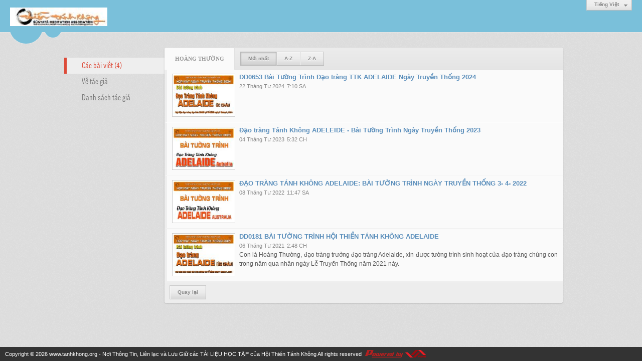

--- FILE ---
content_type: text/html; charset=utf-8
request_url: https://www.tanhkhong.org/author/post/155/1/hoang-thuong
body_size: 4317
content:
<!DOCTYPE html><html lang="vi-VN" data-culture="vi-VN"><head><title>Hoàng Thường - Các bài viết</title><meta http-equiv="Content-Type" content="text/html; charset=utf-8"><meta name="viewport" content="width=device-width, initial-scale=1.0, maximum-scale=5"><meta name="format-detection" content="telephone=no"><link href="/content/themes/responsive/VNVN00079/css/BACZABx25rFaONiyXg8bFPBQB0deDxsU8FAHR9ryLPdsWsM-.fcss" rel="preload" as="style"><link href="/content/themes/responsive/VNVN00079/css/AQApABMjIB558ptJy5ktRw_-No7LmS1HD_42jhMjIB558ptJ.fcss" rel="preload" as="style"><link href="/content/themes/responsive/VNVN00079/css/BACZABx25rFaONiyXg8bFPBQB0deDxsU8FAHR9ryLPdsWsM-.fcss" rel="stylesheet" type="text/css"><link href="/content/themes/responsive/VNVN00079/css/AQApABMjIB558ptJy5ktRw_-No7LmS1HD_42jhMjIB558ptJ.fcss" rel="stylesheet" type="text/css"><link rel="canonical" href="https://www.tanhkhong.org/author/post/155/1/hoang-thuong"><link rel="icon" sizes="192x192" href="https://www.tanhkhong.org/images/file/VpMO9yoa0wgBAn8p/web-app-icon-thien-tanh-khong-144x144.png"><link rel="icon" sizes="128x128" href="https://www.tanhkhong.org/images/file/VpMO9yoa0wgBAn8p/w150/web-app-icon-thien-tanh-khong-144x144.png"><link rel="apple-touch-icon" href="https://www.tanhkhong.org/images/file/VpMO9yoa0wgBAn8p/web-app-icon-thien-tanh-khong-144x144.png"><link rel="apple-touch-icon" sizes="76x76" href="https://www.tanhkhong.org/images/file/VpMO9yoa0wgBAn8p/w100/web-app-icon-thien-tanh-khong-144x144.png"><link rel="apple-touch-icon" sizes="120x120" href="https://www.tanhkhong.org/images/file/VpMO9yoa0wgBAn8p/w150/web-app-icon-thien-tanh-khong-144x144.png"><link rel="apple-touch-icon" sizes="152x152" href="https://www.tanhkhong.org/images/file/VpMO9yoa0wgBAn8p/web-app-icon-thien-tanh-khong-144x144.png"><meta name="apple-mobile-web-app-title" content="THIEN&#32;TANH&#32;KHONG"><meta name="application-name" content="THIEN&#32;TANH&#32;KHONG"><link rel="shortcut icon" type="image/x-icon" href="https://www.tanhkhong.org/images/file/hhwKp0d_0QgBAis7/favicon.png"><script id="script_loader_init">document.cookie='fn_screen='+window.innerWidth+'x'+window.innerHeight+'; path=/';if(!$)var _$=[],_$$=[],$=function(f){_$.push(f)},js_loader=function(f){_$$.push(f)}</script><script>(function(){var l=window.language,a={"message":"Thông báo","ok":"Đồng ý","cancel":"Hủy lệnh","close":"Đóng lại","enable_cookie":"Trình duyệt của bạn đã tắt cookie. Hãy chắc chắn rằng cookie được bật và thử lại.","":""};if(!l){l=window.language={}}for(var n in a){if(!l[n])l[n]=a[n]}})()</script></head><body class="lang_vi"><div id="root"><div id="header_section"><div class="language_list"><div class="nw_group_button"><div class="nw_dropdown_menu"><div class="nw_dropdown_menu_title"><span class="nw_dropdown_menu_text">Tiếng Việt</span></div><div class="nw_dropdown_menu_hand"></div><div class="nw_ui_menu language_list_menu"><div class="nw_ui_menu_wrap"><div class="nw_ui_menu_list"><a class="flag_en" rel="nofollow" href="/cmd/language?lang=en&amp;redirect=L2F1dGhvci9wb3N0LzE1NS8xL2hvYW5nLXRodW9uZw">English</a><a class="flag_vi active" rel="nofollow" href="/cmd/language?lang=vi&amp;redirect=L2F1dGhvci9wb3N0LzE1NS8xL2hvYW5nLXRodW9uZw">Tiếng Việt</a></div><div class="gbmab"></div><div class="gbmac"></div></div></div></div></div></div><a href="/" class="back_to_home"><img style="border:0" src="https://www.tanhkhong.org/images/file/_rJeSLhG0ggBAPZc/h32/thien-tanh-khong-banner.jpg" width="194" height="37" alt="HỘI&#32;THIỀN&#32;TÁNH&#32;KHÔNG&#32;TRUNG&#32;ƯƠNG" title="HỘI&#32;THIỀN&#32;TÁNH&#32;KHÔNG&#32;TRUNG&#32;ƯƠNG"></a><div class="clear"></div><div class="header_decorate"></div></div><div id="content_section"><div id="content_section_padding"><div class="content_section_padding_hasmenu"><div class="uinfo_menu"><ul><li><a class="active" title="Các bài viết">Các bài viết (4)</a></li><li><a title="Về tác giả" href="/author/about/155/hoang-thuong">Về tác giả</a></li><li><a title="Danh sách tác giả" href="/author/list">Danh sách tác giả</a></li></ul></div><div class="uinfo_content"><form action="" autocomplete="off" method="post"><div class="nw_box"><div class="nw_box_title"><div class="nw_box_title_right"></div><div class="nw_box_title_left"><div class="nw_box_tab" data-for="#tbEditContent_m_search"><div data-name="main" class="active">Hoàng&#32;Thường</div></div><div class="nw_group_button hidden-xs" style="float:left"><a class=" active" rel="nofollow" href="/author/post/155/1/hoang-thuong?o=0">Mới nhất</a><a class="" rel="nofollow" href="/author/post/155/1/hoang-thuong?o=1">A-Z</a><a class="" rel="nofollow" href="/author/post/155/1/hoang-thuong?o=2">Z-A</a></div></div><div class="clear"></div></div><div class="nw_box_content"><div class="clear"></div><div id="tbEditContent_m_search" class="tbEditContent nw_box_tab_content"><div class="tbTabPage" data-name="main" style="height: auto; overflow: hidden; display: block;"><div class="tbTabContent"><div class="tbField"><div class="tbField_Box"><div class="tbFieldContent col-xs-12"><div class="pl_content"><div class="pl_thumbnail"><div class="pl_thumbnail_border"><a style="width: 120px" href="/a4149/dd0653-bai-tuong-trinh-dao-trang-ttk-adelaide-ngay-truyen-thong-2024" class="nw_image"><img class="imglazy" src="/images/site/blank.png" data-original="/images/file/0t6_-Npi3AgBAPkt/w150/title-bai-tuong-trinh-adeleide.jpg" title="title-bai-tuong-trinh-adeleide" alt="title-bai-tuong-trinh-adeleide" width="120" height="80" data-info="1620,1080"><noscript><img itemprop="thumbnailUrl" src="/images/file/0t6_-Npi3AgBAPkt/w150/title-bai-tuong-trinh-adeleide.jpg" title="title-bai-tuong-trinh-adeleide" alt="title-bai-tuong-trinh-adeleide" width="120" height="80" data-info="1620,1080"></noscript><div itemprop="image" itemscope itemtype="https://schema.org/ImageObject"><meta itemprop="url" content="/images/file/0t6_-Npi3AgBAPkt/w150/title-bai-tuong-trinh-adeleide.jpg"><meta itemprop="width" content="120"><meta itemprop="height" content="80"></div></a></div></div><div class="pl_title"><h2><a href="/a4149/dd0653-bai-tuong-trinh-dao-trang-ttk-adelaide-ngay-truyen-thong-2024" class="pl_atitle">DD0653 Bài Tường Trình Đạo tràng TTK ADELAIDE Ngày Truyền Thống 2024</a></h2></div><span class="pl_date">22 Tháng Tư 2024</span><span class="pl_time">7:10 SA</span><div class="pl_brief"></div><div class="clear"></div></div></div></div><div class="clear"></div></div><div class="tbField"><div class="tbField_Box"><div class="tbFieldContent col-xs-12"><div class="pl_content"><div class="pl_thumbnail"><div class="pl_thumbnail_border"><a style="width: 120px" href="/a3666/dao-trang-tanh-khong-adeleide-bai-tuong-trinh-ngay-truyen-thong-2023" class="nw_image"><img class="imglazy" src="/images/site/blank.png" data-original="/images/file/-GddnG012wgBABEO/w150/bai-tuong-trinh-dao-trang-adelaide.jpg" title="bai-tuong-trinh-dao-trang-adelaide" alt="bai-tuong-trinh-dao-trang-adelaide" width="120" height="80" data-info="900,600"><noscript><img itemprop="thumbnailUrl" src="/images/file/-GddnG012wgBABEO/w150/bai-tuong-trinh-dao-trang-adelaide.jpg" title="bai-tuong-trinh-dao-trang-adelaide" alt="bai-tuong-trinh-dao-trang-adelaide" width="120" height="80" data-info="900,600"></noscript><div itemprop="image" itemscope itemtype="https://schema.org/ImageObject"><meta itemprop="url" content="/images/file/-GddnG012wgBABEO/w150/bai-tuong-trinh-dao-trang-adelaide.jpg"><meta itemprop="width" content="120"><meta itemprop="height" content="80"></div></a></div></div><div class="pl_title"><h2><a href="/a3666/dao-trang-tanh-khong-adeleide-bai-tuong-trinh-ngay-truyen-thong-2023" class="pl_atitle">Đạo tràng Tánh Không ADELEIDE - Bài Tường Trình Ngày Truyền Thống 2023</a></h2></div><span class="pl_date">04 Tháng Tư 2023</span><span class="pl_time">5:32 CH</span><div class="pl_brief"></div><div class="clear"></div></div></div></div><div class="clear"></div></div><div class="tbField"><div class="tbField_Box"><div class="tbFieldContent col-xs-12"><div class="pl_content"><div class="pl_thumbnail"><div class="pl_thumbnail_border"><a style="width: 120px" href="/a3114/dao-trang-tanh-khong-adelaide-bai-tuong-trinh-ngay-truyen-thong-3-4-2022" class="nw_image"><img class="imglazy" src="/images/site/blank.png" data-original="/images/file/qeCsvH0a2ggBAENF/w150/bai-tuong-trinh-adelaide.jpg" title="bai-tuong-trinh-adelaide" alt="bai-tuong-trinh-adelaide" width="120" height="80" data-info="900,600"><noscript><img itemprop="thumbnailUrl" src="/images/file/qeCsvH0a2ggBAENF/w150/bai-tuong-trinh-adelaide.jpg" title="bai-tuong-trinh-adelaide" alt="bai-tuong-trinh-adelaide" width="120" height="80" data-info="900,600"></noscript><div itemprop="image" itemscope itemtype="https://schema.org/ImageObject"><meta itemprop="url" content="/images/file/qeCsvH0a2ggBAENF/w150/bai-tuong-trinh-adelaide.jpg"><meta itemprop="width" content="120"><meta itemprop="height" content="80"></div></a></div></div><div class="pl_title"><h2><a href="/a3114/dao-trang-tanh-khong-adelaide-bai-tuong-trinh-ngay-truyen-thong-3-4-2022" class="pl_atitle">ĐẠO TRÀNG TÁNH KHÔNG ADELAIDE: BÀI TƯỜNG TRÌNH NGÀY TRUYỀN THỐNG 3- 4- 2022</a></h2></div><span class="pl_date">08 Tháng Tư 2022</span><span class="pl_time">11:47 SA</span><div class="pl_brief"></div><div class="clear"></div></div></div></div><div class="clear"></div></div><div class="tbField"><div class="tbField_Box"><div class="tbFieldContent col-xs-12"><div class="pl_content"><div class="pl_thumbnail"><div class="pl_thumbnail_border"><a style="width: 120px" href="/a1803/dd0181-bai-tuong-trinh-hoi-thien-tanh-khong-adelaide" class="nw_image"><img class="imglazy" src="/images/site/blank.png" data-original="/images/file/Nsyda_L52AgBAOYK/w150/title-bai-tuong-trinh-adelaide-uc-chau-.jpg" title="title-bai-tuong-trinh-adelaide-uc-chau-" alt="title-bai-tuong-trinh-adelaide-uc-chau-" width="120" height="80" data-info="1620,1080"><noscript><img itemprop="thumbnailUrl" src="/images/file/Nsyda_L52AgBAOYK/w150/title-bai-tuong-trinh-adelaide-uc-chau-.jpg" title="title-bai-tuong-trinh-adelaide-uc-chau-" alt="title-bai-tuong-trinh-adelaide-uc-chau-" width="120" height="80" data-info="1620,1080"></noscript><div itemprop="image" itemscope itemtype="https://schema.org/ImageObject"><meta itemprop="url" content="/images/file/Nsyda_L52AgBAOYK/w150/title-bai-tuong-trinh-adelaide-uc-chau-.jpg"><meta itemprop="width" content="120"><meta itemprop="height" content="80"></div></a></div></div><div class="pl_title"><h2><a href="/a1803/dd0181-bai-tuong-trinh-hoi-thien-tanh-khong-adelaide" class="pl_atitle">DD0181 BÀI TƯỜNG TRÌNH HỘI THIỀN TÁNH KHÔNG ADELAIDE</a></h2></div><span class="pl_date">06 Tháng Tư 2021</span><span class="pl_time">2:48 CH</span><div class="pl_brief">Con là Hoàng Thường, đạo tràng trưởng đạo tràng Adelaide, xin được tường trình sinh hoạt của đạo tràng chúng con trong năm qua nhân ngày Lễ Truyền Thống năm 2021 này.</div><div class="clear"></div></div></div></div><div class="clear"></div></div></div></div></div><div class="clear"></div></div><div class="nw_box_bottom"><div class="nw_box_bottom_right"></div><div class="nw_box_bottom_left"><div class="nw_group_button"><a href="javascript:history.back()" rel="nofollow">Quay lại</a></div></div><div class="clear"></div></div></div></form></div></div><div class="clear"></div></div></div><div id="footer_section"><div id="copyright_nav">Copyright &copy; 2026 <a target="_blank" title="www.tanhkhong.org&#32;-&#32;Nơi&#32;Thông&#32;Tin,&#32;Liên&#32;lạc&#32;và&#32;Lưu&#32;Giữ&#32;các&#32;TÀI&#32;LIỆU&#32;HỌC&#32;TẬP&#32;của&#32;Hội&#32;Thiền&#32;Tánh&#32;Không" href="/">www.tanhkhong.org&#32;-&#32;Nơi&#32;Thông&#32;Tin,&#32;Liên&#32;lạc&#32;và&#32;Lưu&#32;Giữ&#32;các&#32;TÀI&#32;LIỆU&#32;HỌC&#32;TẬP&#32;của&#32;Hội&#32;Thiền&#32;Tánh&#32;Không</a>&nbsp;All rights reserved <a target="_blank" title="www.vnvn.net" href="http://www.vnvn.net"><img src="/images/site/powered-by-vnvn.png" width="128" height="20" title="VNVN System" alt="VNVN System"></a></div></div></div><script>$(function(){(function(i,s,o,g,r,a,m){i['GoogleAnalyticsObject']=r;i[r]=i[r]||function(){(i[r].q=i[r].q||[]).push(arguments)},i[r].l=1*new Date();a=s.createElement(o),m=s.getElementsByTagName(o)[0];a.async=!0;a.src=g;m.parentNode.insertBefore(a,m)})(window,document,'script','//www.google-analytics.com/analytics.js','ga');ga('create','UA-228784330-43','auto');ga('require', 'displayfeatures');ga('send','pageview',{'page':'/author/post/155/1/hoang-thuong'});});</script><noscript><img src="https://www.google-analytics.com/__utm.gif?utmwv=1&amp;utmn=319501485&amp;utmsr=-&amp;utmsc=-&amp;utmul=-&amp;utmje=0&amp;utmfl=-&amp;utmdt=-&amp;utmhn=auto&amp;utmr=-&amp;utmp=Ho%c3%a0ng+Th%c6%b0%e1%bb%9dng+-+%7blang%3atb%24author%24search_post%7d&amp;utmac=UA-228784330-43&amp;utmcc=__utma%3D510235777.1831107613.1768669750967.1768669750967.1768669750967.2%3B%2B__utmb%3D510235777%3B%2B__utmc%3D510235777%3B%2B__utmz%3D510235777.1768669750967.2.2.utmccn%3D(direct)%7Cutmcsr%3D(direct)%7Cutmcmd%3D(none)%3B%2B__utmv%3D510235777.-%3B" alt="GA" style="display: none;border:none;"></noscript><script id="script_loader_end" data-event="nw.loader.CvpgsNFAzhgFpVqW">(function(){var g=window,f=document,d=g.addEventListener,b=g.attachEvent;g.__$$$=[{path:"/content/themes/responsive/VNVN00079/scripts/AQAvALNnifUWaY9oOZOMCyBulhM5k4wLIG6WE7NnifUWaY9o.fjs",async:0,group:0},{path:"/content/themes/responsive/VNVN00079/scripts/EgBbAjfS_mJfiyuN_nhEOdr0PvL-eEQ52vQ-8iWgQ2xTKZio.fjs",async:0,group:0},{path:"/content/themes/responsive/VNVN00079/scripts/AQA0AKEd_hu0C28rTnCJrpDl8SFOcImukOXxIaEd_hu0C28r.fjs",async:0,group:0},{path:"/content/themes/responsive/VNVN00079/scripts/AQA3AEzGvIG9NdnLVWhnUlCPU4VVaGdSUI9ThUzGvIG9NdnL.fjs",async:0,group:0},{path:"/content/themes/responsive/VNVN00079/scripts/AgBnAAiX32Q6dzjjbxscObrrC81vGxw5uusLzW2VHasK0kbr.fjs",async:0,group:0}];g.NV3VER=635230020230823001;if(!g.BROWSER){g.BROWSER=33024;}if (g.nw_loader)nw_loader("nw.loader.CvpgsNFAzhgFpVqW");else {var ls=f.createElement('script');ls.type='text/javascript';ls.src="/content/themes/responsive/VNVN00079/scripts/AQAiAG_BOJTUC7ykToM9r5GYH_JOgz2vkZgf8m_BOJTUC7yk.fjs";f.getElementsByTagName('head')[0].appendChild(ls);}})();</script></body></html>